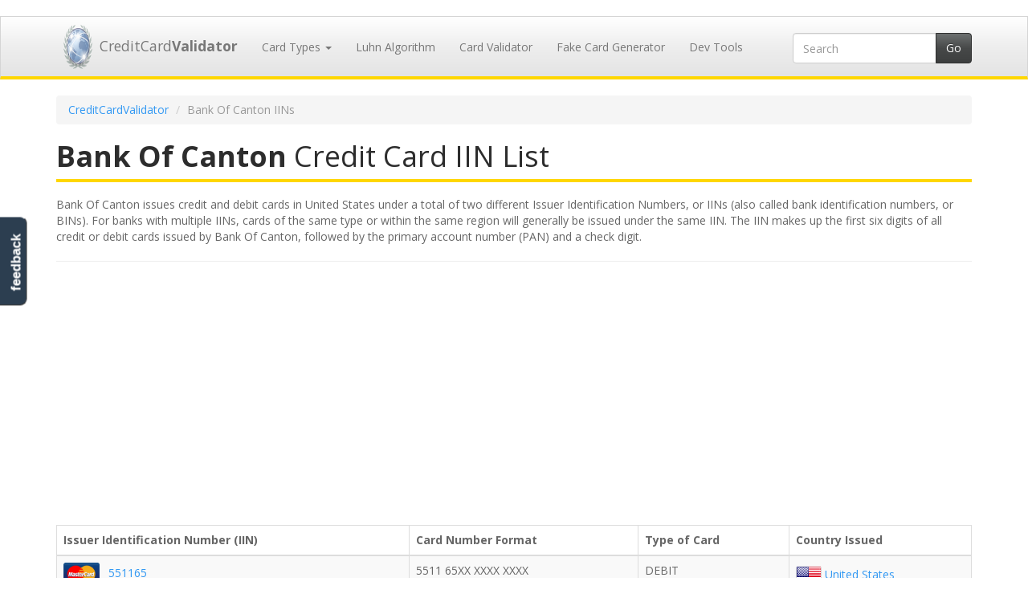

--- FILE ---
content_type: text/html; charset=UTF-8
request_url: https://www.creditcardvalidator.org/bank-of-canton
body_size: 3709
content:
<!DOCTYPE html>
<html lang=en>
<head>
<LINK rel=StyleSheet type="text/css" href="//cdnjs.cloudflare.com/ajax/libs/bootswatch/3.3.6/spacelab/bootstrap.min.css"/><LINK rel=StyleSheet type="text/css" href="/css/A.styles.css.pagespeed.cf.sm_dmnio62.css"/><LINK rel=StyleSheet type="text/css" href="/css/A.bootstrap.min.css.pagespeed.cf.imzqf2lR5m.css"/><script>(function(w,d,s,l,i){w[l]=w[l]||[];w[l].push({'gtm.start':new Date().getTime(),event:'gtm.js'});var f=d.getElementsByTagName(s)[0],j=d.createElement(s),dl=l!='dataLayer'?'&l='+l:'';j.async=true;j.src='https://www.googletagmanager.com/gtm.js?id='+i+dl;f.parentNode.insertBefore(j,f);})(window,document,'script','dataLayer','GTM-TNLSNQJ');</script>
<title>Bank Of Canton Credit Card IIN / BIN Number List | CreditCardValidator</title>
<meta name=Keywords content=... />
<meta name=Description content=... />
<meta name=Copyright content="Copyright (C) 2026 CreditCardValidator"/>
<meta name=robots content="index,follow"/>
<meta name=Distribution content=Global />
<meta name=Rating content=General />
<meta charset=utf-8>
<meta name=viewport content="width=device-width, initial-scale=1">
<meta http-equiv=X-UA-Compatible content="IE=edge"/>
<LINK href="/favicon.ico" rel=icon type="image/x-icon"/>
<!--[if lt IE 9]>
<script src="https://oss.maxcdn.com/html5shiv/3.7.2/html5shiv.min.js"></script>
<script src="https://oss.maxcdn.com/respond/1.4.2/respond.min.js"></script>
<![endif]-->	</head>
<body>
<noscript><iframe src="https://www.googletagmanager.com/ns.html?id=GTM-TNLSNQJ" height=0 width=0 style="display:none;visibility:hidden"></iframe></noscript>
<div class="navbar navbar-default navbar-static-top" role=navigation id=top>
<div class=container>
<div class=navbar-header>
<button type=button class=navbar-toggle data-toggle=collapse data-target=.navbar-collapse>
<span class=sr-only>Toggle navigation</span>
<span class=icon-bar></span>
<span class=icon-bar></span>
<span class=icon-bar></span>
</button>
<a class=navbar-brand href="/">
<img src="/img/logo.png" width=26 alt="Credit Card Number Validation Tools" id=logo />
CreditCard<b>Validator</b>
</a>
</div>
<div class="navbar-collapse collapse">
<ul class="nav navbar-nav">
<li class=dropdown>
<a href="/" class=dropdown-toggle data-toggle=dropdown role=button aria-haspopup=true aria-expanded=false>Card Types <span class=caret></span></a>
<ul class=dropdown-menu>
<li><a href="/visa">Visa</a></li>
<li><a href="/mastercard">Mastercard</a></li>
<li><a href="/amex">Amex</a></li>
<li><a href="/discover">Discover</a></li>
<li><a href="/diners">Diners</a></li>
<li><a href="/unionpay">Unionpay</a></li>
</ul>
</li>
<li><a href="/articles/luhn-algorithm" title="Learn about the Luhn algorithm for validating card numbers">Luhn Algorithm</a></li>
<li><a href="/validator" title="">Card Validator</a></li>
<li><a href="/generator" title="Fake Credit Card Number Generator">Fake Card Generator</a></li>
<li><a href="/developer" title="Developer Tools & Credit Card Validation Libraries">Dev Tools</a></li>
</ul>
<form class="form-inline navbar-form navbar-right hidden-sm" role=search action="/search">
<script>var PubID=['part'+'ner-pub-22'+'44847655937829:9280133868'];document.write('<input type="hidden" name="cx" value="'+PubID.toString()+'" />');</script>
<input type=hidden name=cof value=FORID:10 />
<input type=hidden name=ie value=UTF-8 />
<div class=input-group>
<input type=text name=q id=sitesearch class=form-control placeholder=Search />
<span class=input-group-btn><input type=submit class="btn btn-default search-button" value=Go /></span>
</div>
</form>
</div>
</div>
</div>
<div id=body class="body container">
<div class=row>
<div id=content class=col-md-12>
<div class=content>
<ol class=breadcrumb>
<li><a href="/">CreditCardValidator</a></li>
<li class=active>Bank Of Canton IINs</li>
</ol>
<h1 class=heading> <b>Bank Of Canton</b> Credit Card IIN List
</h1>
<div class=content-wrapper>
<p>
Bank Of Canton issues credit and debit cards in United States under a total of two different Issuer Identification Numbers, or IINs (also called bank identification numbers, or BINs). For banks with multiple IINs, cards of the same type or within the same region will generally be issued under the same IIN. The IIN makes up the first six digits of all credit or debit cards issued by Bank Of Canton, followed by the primary account number (PAN) and a check digit.
</p>
<hr/>
<div class=ResponsiveAd>
<script async src="//pagead2.googlesyndication.com/pagead/js/adsbygoogle.js"></script>
<script>document.write('\
			<ins class="adsbygoogle"\
				style="display:block; text-align:center;"\
				data-ad-format="fluid"\
				data-ad-layout="in-article"\
				data-ad-client="ca-pu'+'b-224484765'+'59'+'37829"\
				data-ad-slot="5397106387"></ins>\
		');(adsbygoogle=window.adsbygoogle||[]).push({});</script>
</div>
<div class=table-responsive>
<table class="table table-striped table-bordered">
<thead>
<tr>
<th>Issuer Identification Number (IIN)</th>
<th>Card Number Format</th>
<th>Type of Card</th>
<th style="width:20%"> Country Issued </th>
</tr>
</thead>
<tbody>
<tr>
<td>
<a href="https://www.creditcardvalidator.org/mastercard">
<img src="/img/mastercard.png" alt="Bank Of Canton Mastercard Card" class=card-icon />
</a>
<a href="https://www.creditcardvalidator.org/mastercard/bank-of-canton/551165">551165
</a>
</td>
<td> 5511 65XX XXXX XXXX</td>
<td>DEBIT</td>
<td>
<a href="https://www.creditcardvalidator.org/country/us-united-states">
<img src="/img/blank.gif" class="flag flag-us"/>
United States
</a>
</td>
</tr>
<tr>
<td>
<a href="https://www.creditcardvalidator.org/mastercard">
<img src="/img/mastercard.png" alt="Bank Of Canton Mastercard Card" class=card-icon />
</a>
<a href="https://www.creditcardvalidator.org/mastercard/bank-of-canton/551165">551165
</a>
</td>
<td> 5511 65XX XXXX XXXX</td>
<td>DEBIT</td>
<td>
<a href="https://www.creditcardvalidator.org/country/us-united-states">
<img src="/img/blank.gif" class="flag flag-us"/>
United States
</a>
</td>
</tr>
</tbody>
</table>
</div>
<div class=ResponsiveLinkUnit>
<script async src="//pagead2.googlesyndication.com/pagead/js/adsbygoogle.js"></script>
<script>document.write('\
			<ins class="adsbygoogle"\
				style="display:block;"\
				data-ad-client="ca-p'+'ub-2'+'24484'+'76559378'+'2'+'9"\
				data-ad-slot="2798863201"\
				data-ad-format="link"></ins>\
		');(adsbygoogle=window.adsbygoogle||[]).push({});</script>
</div>
<p>
For more information, contact Bank Of Canton at (888) 828-1690
.
</p>
</div>
</div>
</div>
</div>
</div>
</div>
<hr/>
<div class=container id=disclaimer>
<p><b class=text-danger>Disclaimer:</b> Thank you for using CreditCardValidator.org! Please note that while we strive to ensure that our list of credit/debit card IIN/BINs and other payment card data is complete and up to date, we have to provide this resource on an AS-IS basis and cannot guarantee its accuracy.</p>
<p>None of the data you enter on this site will be stored or cached on our servers. All of our <a href="/validator">credit card verification tools</a> are client-side, so entered data never leaves your browser.</p>
</div>
<footer>
<div class=container>
<p>&copy; 2026 <b class=copyright>CreditCardValidator</b>. All rights reserved. <a href="/sitemap">View Sitemap</a>. Usage is subject to our <a href="/legal">Terms and Privacy Policy</a>. </p>
<p><a href="/">CreditCardValidator</a> is a public resource site provided by <a href="https://www.marathon-studios.com/" target=_blank>Marathon Studios, Inc.</a></p>
<img src="/img/MarathonGlobe.png" title="CreditCardValidator is a Marathon Studios production">
</div>
</footer>
<div id=feedback class=hidden-xs>
<a href="#" data-toggle=modal data-target="#instantFeedbackModal">feedback</a>
</div>
<form id=instantFeedbackForm>
<input name=_token hidden value=JrngpZtMw7io9eSzpINWmlpw3BcaQ0m69lEOt6Gn />
<div class="modal fade" id=instantFeedbackModal tabindex=-1 role=dialog aria-labelledby=myModalLabel>
<div class=modal-dialog role=document>
<div class=modal-content>
<div class=modal-header>
<button type=button class=close data-dismiss=modal aria-label=Close><span aria-hidden=true>&times;</span></button>
<h4 class=modal-title id=myModalLabel>
<span class="glyphicon glyphicon-comment"></span> &nbsp;
CreditCardValidator Instant Feedback
</h4>
</div>
<div class=modal-body>
<p>
<b>We value your feedback!</b> Do you have a comment or correction concerning this page? Let us know in a single click. We read every comment!
</p>
<hr/>
<div class=form-group>
<textarea id=instantFeedbackText name=feedback class=form-control placeholder="Did you find what you were looking for? How can we improve this page?"></textarea>
</div>
<div class="form-group input-group">
<span class=input-group-addon>
<span class="glyphicon glyphicon-envelope"></span>
</span>
<input id=instantFeedbackEmail name=email type=email class=form-control placeholder="Email (optional, if you want a response)">
</div>
</div>
<div class=modal-footer>
<button type=button class="btn btn-default" data-dismiss=modal>
<span class="glyphicon glyphicon-remove"></span> &nbsp;
Cancel
</button>
<button type=submit class="btn btn-primary" id=instantFeedbackSend>
<span class="glyphicon glyphicon-send"></span> &nbsp;
Send Feedback
</button>
</div>
</div>
</div>
</div>
</form>
<div class="visible-print-block text-center">
** This Document Provided By <b>CreditCard<b>Validator</b></b> ** <br/>
<i><b>Source:</b> http://www.creditcardvalidator.org/bank-of-canton </i>
</div>
<SCRIPT src="//cdnjs.cloudflare.com/ajax/libs/jquery/2.1.4/jquery.min.js"></SCRIPT>
<SCRIPT src="//cdnjs.cloudflare.com/ajax/libs/twitter-bootstrap/3.3.6/js/bootstrap.min.js"></SCRIPT>
<SCRIPT src="//cdnjs.cloudflare.com/ajax/libs/jquery-validate/1.14.0/jquery.validate.min.js"></SCRIPT>
<script src="/js/global.js+instantFeedback.js.pagespeed.jc.SOovKGUhk_.js"></script><script>eval(mod_pagespeed_w5Cpa6lc7G);</script>
<script>eval(mod_pagespeed_MvXKQ3R6Vg);</script>
<script>(function(i,s,o,g,r,a,m){i['GoogleAnalyticsObject']=r;i[r]=i[r]||function(){(i[r].q=i[r].q||[]).push(arguments)},i[r].l=1*new Date();a=s.createElement(o),m=s.getElementsByTagName(o)[0];a.async=1;a.src=g;m.parentNode.insertBefore(a,m)})(window,document,'script','https://www.google-analytics.com/analytics.js','ga');ga('create','UA-60'+'6279'+'68-10','auto');ga('send','pageview');</script>
<script defer src="https://static.cloudflareinsights.com/beacon.min.js/vcd15cbe7772f49c399c6a5babf22c1241717689176015" integrity="sha512-ZpsOmlRQV6y907TI0dKBHq9Md29nnaEIPlkf84rnaERnq6zvWvPUqr2ft8M1aS28oN72PdrCzSjY4U6VaAw1EQ==" data-cf-beacon='{"version":"2024.11.0","token":"345ae4ebec4d4fff9a07c20c1ed35caf","r":1,"server_timing":{"name":{"cfCacheStatus":true,"cfEdge":true,"cfExtPri":true,"cfL4":true,"cfOrigin":true,"cfSpeedBrain":true},"location_startswith":null}}' crossorigin="anonymous"></script>
</body>
</html>

--- FILE ---
content_type: text/html; charset=utf-8
request_url: https://www.google.com/recaptcha/api2/aframe
body_size: 267
content:
<!DOCTYPE HTML><html><head><meta http-equiv="content-type" content="text/html; charset=UTF-8"></head><body><script nonce="CMi52LjhLoMQah5KTWG7pQ">/** Anti-fraud and anti-abuse applications only. See google.com/recaptcha */ try{var clients={'sodar':'https://pagead2.googlesyndication.com/pagead/sodar?'};window.addEventListener("message",function(a){try{if(a.source===window.parent){var b=JSON.parse(a.data);var c=clients[b['id']];if(c){var d=document.createElement('img');d.src=c+b['params']+'&rc='+(localStorage.getItem("rc::a")?sessionStorage.getItem("rc::b"):"");window.document.body.appendChild(d);sessionStorage.setItem("rc::e",parseInt(sessionStorage.getItem("rc::e")||0)+1);localStorage.setItem("rc::h",'1769992295684');}}}catch(b){}});window.parent.postMessage("_grecaptcha_ready", "*");}catch(b){}</script></body></html>